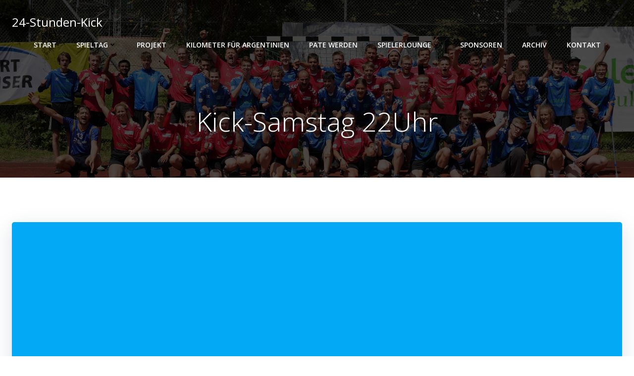

--- FILE ---
content_type: text/javascript
request_url: https://www.24-stunden-kick.com/wp-content/plugins/quentn-wp/public/js/quentn-wp-public.js?ver=1.2.12
body_size: 1548
content:
(function( $ ) {
    document["quentn_flipclock"] = function () {
        jQuery(document).ready(function () {
            jQuery(".quentn-flipclock:not(.quentn-initialized)").each(function (i, o) {
                $o = jQuery(o);
                $o.addClass("quentn-initialized");

                if (typeof qncountdown != "undefined") {
                    var clock = jQuery(o).FlipClock(qncountdown.seconds, {
                        clockFace: qncountdown.clockFace,
                        language: qncountdown.wpLang,
                        countdown: true,
                        callbacks : {
                            stop : function () {
                                if(qncountdown.is_redirect) {
                                    window.location = qncountdown.redirect_url
                                }
                                else {
                                    window.location.reload(false);
                                }
                            }
                        }
                    });
                } else {
                    var clock = jQuery(o).FlipClock();
                }
            });
        });
    };


    jQuery(document).ready(function () {
        document.quentn_flipclock();
        if ( typeof qncountdown != "undefined" && ! qncountdown.isDisplayQuentnFlipclock ) {
            window.setTimeout(function(){
                if(qncountdown.is_redirect) {
                    window.location = qncountdown.redirect_url
                }
                else {
                    window.location.reload(false);
                }
            }, qncountdown.seconds * 1000 );
        }
    });

})( jQuery );


